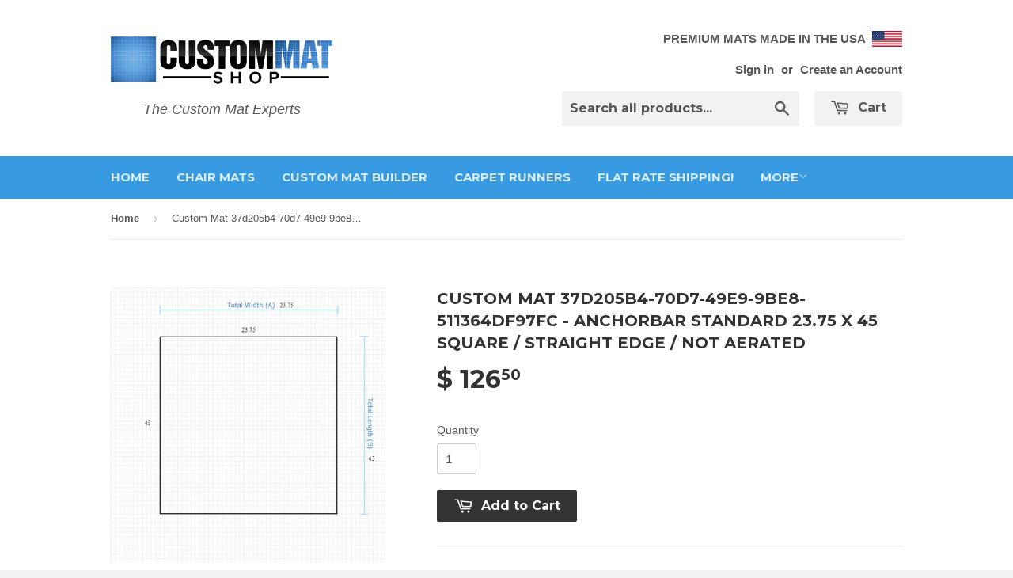

--- FILE ---
content_type: text/html; charset=utf-8
request_url: https://custommatshop.com/products/custom-chair-mat-37d205b4-70d7-49e9-9be8-511364df97fc
body_size: 16691
content:
<!doctype html>
<!--[if lt IE 7]><html class="no-js lt-ie9 lt-ie8 lt-ie7" lang="en"> <![endif]-->
<!--[if IE 7]><html class="no-js lt-ie9 lt-ie8" lang="en"> <![endif]-->
<!--[if IE 8]><html class="no-js lt-ie9" lang="en"> <![endif]-->
<!--[if IE 9 ]><html class="ie9 no-js"> <![endif]-->
<!--[if (gt IE 9)|!(IE)]><!--> <html class="no-touch no-js"> <!--<![endif]-->
<head>

<script>
// EARLY BIRD – survives Mat Builder AND full browser close (localStorage + cookie)
(function() {
  const KEY = 'earlyUTMs';
  const MAX_AGE = 90 * 24 * 60 * 60 * 1000; // 90 days

  function save() {
    const params = new URLSearchParams(location.search);
    if (params.toString()) {
      const data = { params: params.toString(), expiry: Date.now() + MAX_AGE };
      const json = JSON.stringify(data);
      localStorage.setItem(KEY, json);
      document.cookie = KEY + '=' + encodeURIComponent(json) + ';max-age=' + (MAX_AGE/1000) + ';path=/;SameSite=Lax';
    }
  }

  function restore() {
    let json = localStorage.getItem(KEY);
    if (!json) {
      const match = document.cookie.match(new RegExp(KEY + '=([^;]+)'));
      if (match) json = decodeURIComponent(match[1]);
    }
    if (json) {
      const data = JSON.parse(json);
      if (data.expiry > Date.now()) {
        const current = new URLSearchParams(location.search).toString();
        if (!current || current.split('=')[0] !== data.params.split('=')[0]) {
          history.replaceState(null, '', location.pathname + '?' + data.params + location.hash);
        }
      }
    }
  }

  save();
  restore();
})();
</script>

  <!-- Bing UET Tag ================================================== -->
  <script>(function(w,d,t,r,u){var f,n,i;w[u]=w[u]||[],f=function(){var o={ti:"15272550"};o.q=w[u],w[u]=new UET(o),w[u].push("pageLoad")},n=d.createElement(t),n.src=r,n.async=1,n.onload=n.onreadystatechange=function(){var s=this.readyState;s&&s!=="loaded"&&s!=="complete"||(f(),n.onload=n.onreadystatechange=null)},i=d.getElementsByTagName(t)[0],i.parentNode.insertBefore(n,i)})(window,document,"script","//bat.bing.com/bat.js","uetq");</script>

<!-- FINAL SELF-CLEANING NUCLEAR SCRIPT – NO BING CONTAMINATION -->
  <script>
  (function() {
    const KEY = 'firstClickCMS';
    const MAX_AGE = 90 * 24 * 60 * 60 * 1000;

    function run() {
      const url = new URL(location.href);
      const params = url.searchParams;

      if (params.has('gclid') || params.has('msclkid')) {
        const data = {
          source: params.has('gclid') ? 'google' : 'bing',
          medium: 'cpc',
          campaign: params.get('utm_campaign') || '',
          content: params.get('utm_content') || '',
          term: params.get('utm_term') || '',
          clickId: params.get('gclid') || params.get('msclkid') || '',
          expiry: Date.now() + MAX_AGE
        };
        localStorage.setItem(KEY, JSON.stringify(data));
        restore(data);
        return true;
      }

      const stored = localStorage.getItem(KEY);
      if (stored) {
        const data = JSON.parse(stored);
        if (data.expiry > Date.now()) restore(data);
      }
    }

    function restore(data) {
      const url = new URL(location.href);
      let changed = false;
      if (data.clickId) {
        url.searchParams.set(data.source === 'google' ? 'gclid' : 'msclkid', data.clickId);
        changed = true;
      }
      url.searchParams.set('utm_source', data.source);
      url.searchParams.set('utm_medium', data.medium);
      if (data.campaign) { url.searchParams.set('utm_campaign', data.campaign); changed = true; }
      if (data.content) { url.searchParams.set('utm_content', data.content); changed = true; }
      if (data.term) { url.searchParams.set('utm_term', data.term); changed = true; }
      if (changed) history.replaceState(null, '', url);
      if (window.LittledataLayer) window.LittledataLayer.firstClick = data;
    }

    run();
    let attempts = 0;
    const hammer = setInterval(() => {
      if (run() || attempts++ > 100) clearInterval(hammer);
    }, 80);
  })();
  </script>

  <!-- Basic page needs ================================================== -->
  <meta charset="utf-8">
  <meta http-equiv="X-UA-Compatible" content="IE=edge,chrome=1">

  

  <!-- Title and description ================================================== -->
  <title>
  Custom Mat 37d205b4-70d7-49e9-9be8-511364df97fc - Anchorbar Standard 2 &ndash; Custom Mat Shop
  </title>

  
  <meta name="description" content="Description: Anchorbar StandardDimensions: 23.75 x 45Beveled: NoAerated: No">
  

  <!-- Product meta ================================================== -->
  
  <meta property="og:type" content="product">
  <meta property="og:title" content="Custom Mat 37d205b4-70d7-49e9-9be8-511364df97fc - Anchorbar Standard 23.75 x 45 Square / straight edge / not aerated">
  
  <meta property="og:image" content="http://custommatshop.com/cdn/shop/products/6738255609969_grande.png?v=1654810315">
  <meta property="og:image:secure_url" content="https://custommatshop.com/cdn/shop/products/6738255609969_grande.png?v=1654810315">
  
  <meta property="og:price:amount" content="126.50">
  <meta property="og:price:currency" content="USD">


  <meta property="og:description" content="Description: Anchorbar StandardDimensions: 23.75 x 45Beveled: NoAerated: No">

  <meta property="og:url" content="https://custommatshop.com/products/custom-chair-mat-37d205b4-70d7-49e9-9be8-511364df97fc">
  <meta property="og:site_name" content="Custom Mat Shop">

  
  
  
  <meta name="twitter:site" content="@">


  <meta name="twitter:card" content="product">
  <meta name="twitter:title" content="Custom Mat 37d205b4-70d7-49e9-9be8-511364df97fc - Anchorbar Standard 23.75 x 45 Square / straight edge / not aerated">
  <meta name="twitter:description" content="Description: Anchorbar StandardDimensions: 23.75 x 45Beveled: NoAerated: No">
  <meta name="twitter:image" content="https://custommatshop.com/cdn/shop/products/6738255609969_medium.png?v=1654810315">
  <meta name="twitter:image:width" content="240">
  <meta name="twitter:image:height" content="240">
  <meta name="twitter:label1" content="Price">
  <meta name="twitter:data1" content="$ 126.50 USD">
  
  <meta name="twitter:label2" content="Brand">
  <meta name="twitter:data2" content="Custom Mat Company">
  



  <!-- Helpers ================================================== -->
  <link rel="canonical" href="https://custommatshop.com/products/custom-chair-mat-37d205b4-70d7-49e9-9be8-511364df97fc">
  <meta name="viewport" content="width=device-width,initial-scale=1">

  

  <!-- CSS ================================================== -->
  <link href="//custommatshop.com/cdn/shop/t/16/assets/timber.scss.css?v=73659772180583592351764362349" rel="stylesheet" type="text/css" media="all" />
  <link href="//custommatshop.com/cdn/shop/t/16/assets/custom.scss.css?v=117546593373857935431764362113" rel="stylesheet" type="text/css" media="all" />
  

  
    
    
    <link href="//fonts.googleapis.com/css?family=Montserrat:700" rel="stylesheet" type="text/css" media="all" />
  


  



  <!-- Header hook for plugins ================================================== -->
  <script>window.performance && window.performance.mark && window.performance.mark('shopify.content_for_header.start');</script><meta name="google-site-verification" content="WmOuFdQQ8OmOLctUf_5BFbptznE3kgFhefHAKpydEio">
<meta id="shopify-digital-wallet" name="shopify-digital-wallet" content="/7270037/digital_wallets/dialog">
<meta name="shopify-checkout-api-token" content="da0dff3434dffefaebc0faf433bc645b">
<link rel="alternate" type="application/json+oembed" href="https://custommatshop.com/products/custom-chair-mat-37d205b4-70d7-49e9-9be8-511364df97fc.oembed">
<script async="async" src="/checkouts/internal/preloads.js?locale=en-US"></script>
<link rel="preconnect" href="https://shop.app" crossorigin="anonymous">
<script async="async" src="https://shop.app/checkouts/internal/preloads.js?locale=en-US&shop_id=7270037" crossorigin="anonymous"></script>
<script id="shopify-features" type="application/json">{"accessToken":"da0dff3434dffefaebc0faf433bc645b","betas":["rich-media-storefront-analytics"],"domain":"custommatshop.com","predictiveSearch":true,"shopId":7270037,"locale":"en"}</script>
<script>var Shopify = Shopify || {};
Shopify.shop = "custom-mat.myshopify.com";
Shopify.locale = "en";
Shopify.currency = {"active":"USD","rate":"1.0"};
Shopify.country = "US";
Shopify.theme = {"name":"Live Custom Mat Shop","id":181682176295,"schema_name":null,"schema_version":null,"theme_store_id":null,"role":"main"};
Shopify.theme.handle = "null";
Shopify.theme.style = {"id":null,"handle":null};
Shopify.cdnHost = "custommatshop.com/cdn";
Shopify.routes = Shopify.routes || {};
Shopify.routes.root = "/";</script>
<script type="module">!function(o){(o.Shopify=o.Shopify||{}).modules=!0}(window);</script>
<script>!function(o){function n(){var o=[];function n(){o.push(Array.prototype.slice.apply(arguments))}return n.q=o,n}var t=o.Shopify=o.Shopify||{};t.loadFeatures=n(),t.autoloadFeatures=n()}(window);</script>
<script>
  window.ShopifyPay = window.ShopifyPay || {};
  window.ShopifyPay.apiHost = "shop.app\/pay";
  window.ShopifyPay.redirectState = null;
</script>
<script id="shop-js-analytics" type="application/json">{"pageType":"product"}</script>
<script defer="defer" async type="module" src="//custommatshop.com/cdn/shopifycloud/shop-js/modules/v2/client.init-shop-cart-sync_BdyHc3Nr.en.esm.js"></script>
<script defer="defer" async type="module" src="//custommatshop.com/cdn/shopifycloud/shop-js/modules/v2/chunk.common_Daul8nwZ.esm.js"></script>
<script type="module">
  await import("//custommatshop.com/cdn/shopifycloud/shop-js/modules/v2/client.init-shop-cart-sync_BdyHc3Nr.en.esm.js");
await import("//custommatshop.com/cdn/shopifycloud/shop-js/modules/v2/chunk.common_Daul8nwZ.esm.js");

  window.Shopify.SignInWithShop?.initShopCartSync?.({"fedCMEnabled":true,"windoidEnabled":true});

</script>
<script>
  window.Shopify = window.Shopify || {};
  if (!window.Shopify.featureAssets) window.Shopify.featureAssets = {};
  window.Shopify.featureAssets['shop-js'] = {"shop-cart-sync":["modules/v2/client.shop-cart-sync_QYOiDySF.en.esm.js","modules/v2/chunk.common_Daul8nwZ.esm.js"],"init-fed-cm":["modules/v2/client.init-fed-cm_DchLp9rc.en.esm.js","modules/v2/chunk.common_Daul8nwZ.esm.js"],"shop-button":["modules/v2/client.shop-button_OV7bAJc5.en.esm.js","modules/v2/chunk.common_Daul8nwZ.esm.js"],"init-windoid":["modules/v2/client.init-windoid_DwxFKQ8e.en.esm.js","modules/v2/chunk.common_Daul8nwZ.esm.js"],"shop-cash-offers":["modules/v2/client.shop-cash-offers_DWtL6Bq3.en.esm.js","modules/v2/chunk.common_Daul8nwZ.esm.js","modules/v2/chunk.modal_CQq8HTM6.esm.js"],"shop-toast-manager":["modules/v2/client.shop-toast-manager_CX9r1SjA.en.esm.js","modules/v2/chunk.common_Daul8nwZ.esm.js"],"init-shop-email-lookup-coordinator":["modules/v2/client.init-shop-email-lookup-coordinator_UhKnw74l.en.esm.js","modules/v2/chunk.common_Daul8nwZ.esm.js"],"pay-button":["modules/v2/client.pay-button_DzxNnLDY.en.esm.js","modules/v2/chunk.common_Daul8nwZ.esm.js"],"avatar":["modules/v2/client.avatar_BTnouDA3.en.esm.js"],"init-shop-cart-sync":["modules/v2/client.init-shop-cart-sync_BdyHc3Nr.en.esm.js","modules/v2/chunk.common_Daul8nwZ.esm.js"],"shop-login-button":["modules/v2/client.shop-login-button_D8B466_1.en.esm.js","modules/v2/chunk.common_Daul8nwZ.esm.js","modules/v2/chunk.modal_CQq8HTM6.esm.js"],"init-customer-accounts-sign-up":["modules/v2/client.init-customer-accounts-sign-up_C8fpPm4i.en.esm.js","modules/v2/client.shop-login-button_D8B466_1.en.esm.js","modules/v2/chunk.common_Daul8nwZ.esm.js","modules/v2/chunk.modal_CQq8HTM6.esm.js"],"init-shop-for-new-customer-accounts":["modules/v2/client.init-shop-for-new-customer-accounts_CVTO0Ztu.en.esm.js","modules/v2/client.shop-login-button_D8B466_1.en.esm.js","modules/v2/chunk.common_Daul8nwZ.esm.js","modules/v2/chunk.modal_CQq8HTM6.esm.js"],"init-customer-accounts":["modules/v2/client.init-customer-accounts_dRgKMfrE.en.esm.js","modules/v2/client.shop-login-button_D8B466_1.en.esm.js","modules/v2/chunk.common_Daul8nwZ.esm.js","modules/v2/chunk.modal_CQq8HTM6.esm.js"],"shop-follow-button":["modules/v2/client.shop-follow-button_CkZpjEct.en.esm.js","modules/v2/chunk.common_Daul8nwZ.esm.js","modules/v2/chunk.modal_CQq8HTM6.esm.js"],"lead-capture":["modules/v2/client.lead-capture_BntHBhfp.en.esm.js","modules/v2/chunk.common_Daul8nwZ.esm.js","modules/v2/chunk.modal_CQq8HTM6.esm.js"],"checkout-modal":["modules/v2/client.checkout-modal_CfxcYbTm.en.esm.js","modules/v2/chunk.common_Daul8nwZ.esm.js","modules/v2/chunk.modal_CQq8HTM6.esm.js"],"shop-login":["modules/v2/client.shop-login_Da4GZ2H6.en.esm.js","modules/v2/chunk.common_Daul8nwZ.esm.js","modules/v2/chunk.modal_CQq8HTM6.esm.js"],"payment-terms":["modules/v2/client.payment-terms_MV4M3zvL.en.esm.js","modules/v2/chunk.common_Daul8nwZ.esm.js","modules/v2/chunk.modal_CQq8HTM6.esm.js"]};
</script>
<script>(function() {
  var isLoaded = false;
  function asyncLoad() {
    if (isLoaded) return;
    isLoaded = true;
    var urls = ["https:\/\/shopifycdn.aaawebstore.com\/formbuilder\/appfiles\/aaa_form_builder_script_minify_v1.js?shop=custom-mat.myshopify.com","https:\/\/d26ky332zktp97.cloudfront.net\/shops\/obsCe8W6KgWp92kWQ\/colibrius-m.js?shop=custom-mat.myshopify.com"];
    for (var i = 0; i < urls.length; i++) {
      var s = document.createElement('script');
      s.type = 'text/javascript';
      s.async = true;
      s.src = urls[i];
      var x = document.getElementsByTagName('script')[0];
      x.parentNode.insertBefore(s, x);
    }
  };
  if(window.attachEvent) {
    window.attachEvent('onload', asyncLoad);
  } else {
    window.addEventListener('load', asyncLoad, false);
  }
})();</script>
<script id="__st">var __st={"a":7270037,"offset":-21600,"reqid":"4d3394bc-90e0-4f39-b40d-fabb15c57256-1768995427","pageurl":"custommatshop.com\/products\/custom-chair-mat-37d205b4-70d7-49e9-9be8-511364df97fc","u":"d66e2690c373","p":"product","rtyp":"product","rid":6738255609969};</script>
<script>window.ShopifyPaypalV4VisibilityTracking = true;</script>
<script id="captcha-bootstrap">!function(){'use strict';const t='contact',e='account',n='new_comment',o=[[t,t],['blogs',n],['comments',n],[t,'customer']],c=[[e,'customer_login'],[e,'guest_login'],[e,'recover_customer_password'],[e,'create_customer']],r=t=>t.map((([t,e])=>`form[action*='/${t}']:not([data-nocaptcha='true']) input[name='form_type'][value='${e}']`)).join(','),a=t=>()=>t?[...document.querySelectorAll(t)].map((t=>t.form)):[];function s(){const t=[...o],e=r(t);return a(e)}const i='password',u='form_key',d=['recaptcha-v3-token','g-recaptcha-response','h-captcha-response',i],f=()=>{try{return window.sessionStorage}catch{return}},m='__shopify_v',_=t=>t.elements[u];function p(t,e,n=!1){try{const o=window.sessionStorage,c=JSON.parse(o.getItem(e)),{data:r}=function(t){const{data:e,action:n}=t;return t[m]||n?{data:e,action:n}:{data:t,action:n}}(c);for(const[e,n]of Object.entries(r))t.elements[e]&&(t.elements[e].value=n);n&&o.removeItem(e)}catch(o){console.error('form repopulation failed',{error:o})}}const l='form_type',E='cptcha';function T(t){t.dataset[E]=!0}const w=window,h=w.document,L='Shopify',v='ce_forms',y='captcha';let A=!1;((t,e)=>{const n=(g='f06e6c50-85a8-45c8-87d0-21a2b65856fe',I='https://cdn.shopify.com/shopifycloud/storefront-forms-hcaptcha/ce_storefront_forms_captcha_hcaptcha.v1.5.2.iife.js',D={infoText:'Protected by hCaptcha',privacyText:'Privacy',termsText:'Terms'},(t,e,n)=>{const o=w[L][v],c=o.bindForm;if(c)return c(t,g,e,D).then(n);var r;o.q.push([[t,g,e,D],n]),r=I,A||(h.body.append(Object.assign(h.createElement('script'),{id:'captcha-provider',async:!0,src:r})),A=!0)});var g,I,D;w[L]=w[L]||{},w[L][v]=w[L][v]||{},w[L][v].q=[],w[L][y]=w[L][y]||{},w[L][y].protect=function(t,e){n(t,void 0,e),T(t)},Object.freeze(w[L][y]),function(t,e,n,w,h,L){const[v,y,A,g]=function(t,e,n){const i=e?o:[],u=t?c:[],d=[...i,...u],f=r(d),m=r(i),_=r(d.filter((([t,e])=>n.includes(e))));return[a(f),a(m),a(_),s()]}(w,h,L),I=t=>{const e=t.target;return e instanceof HTMLFormElement?e:e&&e.form},D=t=>v().includes(t);t.addEventListener('submit',(t=>{const e=I(t);if(!e)return;const n=D(e)&&!e.dataset.hcaptchaBound&&!e.dataset.recaptchaBound,o=_(e),c=g().includes(e)&&(!o||!o.value);(n||c)&&t.preventDefault(),c&&!n&&(function(t){try{if(!f())return;!function(t){const e=f();if(!e)return;const n=_(t);if(!n)return;const o=n.value;o&&e.removeItem(o)}(t);const e=Array.from(Array(32),(()=>Math.random().toString(36)[2])).join('');!function(t,e){_(t)||t.append(Object.assign(document.createElement('input'),{type:'hidden',name:u})),t.elements[u].value=e}(t,e),function(t,e){const n=f();if(!n)return;const o=[...t.querySelectorAll(`input[type='${i}']`)].map((({name:t})=>t)),c=[...d,...o],r={};for(const[a,s]of new FormData(t).entries())c.includes(a)||(r[a]=s);n.setItem(e,JSON.stringify({[m]:1,action:t.action,data:r}))}(t,e)}catch(e){console.error('failed to persist form',e)}}(e),e.submit())}));const S=(t,e)=>{t&&!t.dataset[E]&&(n(t,e.some((e=>e===t))),T(t))};for(const o of['focusin','change'])t.addEventListener(o,(t=>{const e=I(t);D(e)&&S(e,y())}));const B=e.get('form_key'),M=e.get(l),P=B&&M;t.addEventListener('DOMContentLoaded',(()=>{const t=y();if(P)for(const e of t)e.elements[l].value===M&&p(e,B);[...new Set([...A(),...v().filter((t=>'true'===t.dataset.shopifyCaptcha))])].forEach((e=>S(e,t)))}))}(h,new URLSearchParams(w.location.search),n,t,e,['guest_login'])})(!0,!0)}();</script>
<script integrity="sha256-4kQ18oKyAcykRKYeNunJcIwy7WH5gtpwJnB7kiuLZ1E=" data-source-attribution="shopify.loadfeatures" defer="defer" src="//custommatshop.com/cdn/shopifycloud/storefront/assets/storefront/load_feature-a0a9edcb.js" crossorigin="anonymous"></script>
<script crossorigin="anonymous" defer="defer" src="//custommatshop.com/cdn/shopifycloud/storefront/assets/shopify_pay/storefront-65b4c6d7.js?v=20250812"></script>
<script data-source-attribution="shopify.dynamic_checkout.dynamic.init">var Shopify=Shopify||{};Shopify.PaymentButton=Shopify.PaymentButton||{isStorefrontPortableWallets:!0,init:function(){window.Shopify.PaymentButton.init=function(){};var t=document.createElement("script");t.src="https://custommatshop.com/cdn/shopifycloud/portable-wallets/latest/portable-wallets.en.js",t.type="module",document.head.appendChild(t)}};
</script>
<script data-source-attribution="shopify.dynamic_checkout.buyer_consent">
  function portableWalletsHideBuyerConsent(e){var t=document.getElementById("shopify-buyer-consent"),n=document.getElementById("shopify-subscription-policy-button");t&&n&&(t.classList.add("hidden"),t.setAttribute("aria-hidden","true"),n.removeEventListener("click",e))}function portableWalletsShowBuyerConsent(e){var t=document.getElementById("shopify-buyer-consent"),n=document.getElementById("shopify-subscription-policy-button");t&&n&&(t.classList.remove("hidden"),t.removeAttribute("aria-hidden"),n.addEventListener("click",e))}window.Shopify?.PaymentButton&&(window.Shopify.PaymentButton.hideBuyerConsent=portableWalletsHideBuyerConsent,window.Shopify.PaymentButton.showBuyerConsent=portableWalletsShowBuyerConsent);
</script>
<script data-source-attribution="shopify.dynamic_checkout.cart.bootstrap">document.addEventListener("DOMContentLoaded",(function(){function t(){return document.querySelector("shopify-accelerated-checkout-cart, shopify-accelerated-checkout")}if(t())Shopify.PaymentButton.init();else{new MutationObserver((function(e,n){t()&&(Shopify.PaymentButton.init(),n.disconnect())})).observe(document.body,{childList:!0,subtree:!0})}}));
</script>
<link id="shopify-accelerated-checkout-styles" rel="stylesheet" media="screen" href="https://custommatshop.com/cdn/shopifycloud/portable-wallets/latest/accelerated-checkout-backwards-compat.css" crossorigin="anonymous">
<style id="shopify-accelerated-checkout-cart">
        #shopify-buyer-consent {
  margin-top: 1em;
  display: inline-block;
  width: 100%;
}

#shopify-buyer-consent.hidden {
  display: none;
}

#shopify-subscription-policy-button {
  background: none;
  border: none;
  padding: 0;
  text-decoration: underline;
  font-size: inherit;
  cursor: pointer;
}

#shopify-subscription-policy-button::before {
  box-shadow: none;
}

      </style>

<script>window.performance && window.performance.mark && window.performance.mark('shopify.content_for_header.end');</script>

  

<!--[if lt IE 9]>
<script src="//html5shiv.googlecode.com/svn/trunk/html5.js" type="text/javascript"></script>
<script src="//custommatshop.com/cdn/shop/t/16/assets/respond.min.js?v=52248677837542619231764362113" type="text/javascript"></script>
<link href="//custommatshop.com/cdn/shop/t/16/assets/respond-proxy.html" id="respond-proxy" rel="respond-proxy" />
<link href="//custommatshop.com/search?q=84e65dbe3ace9a38eaa1873f806811d0" id="respond-redirect" rel="respond-redirect" />
<script src="//custommatshop.com/search?q=84e65dbe3ace9a38eaa1873f806811d0" type="text/javascript"></script>
<![endif]-->


  

  <script src="//ajax.googleapis.com/ajax/libs/jquery/1.11.0/jquery.min.js" type="text/javascript"></script>
  <script src="//custommatshop.com/cdn/shop/t/16/assets/modernizr.min.js?v=26620055551102246001764362113" type="text/javascript"></script>

  <!-- Multiple options functionality js helper -->
  <!--   <script src="//custommatshop.com/cdn/shopifycloud/storefront/assets/themes_support/option_selection-b017cd28.js" type="text/javascript"></script> -->
  
  <!-- Begin Inspectlet -->
  <script type="text/javascript" id="inspectletjs">
  window.__insp = window.__insp || [];
  __insp.push(['wid', 1992177328]);
  (function() {
  function __ldinsp(){var insp = document.createElement('script'); insp.type = 'text/javascript'; insp.async = true; insp.id = "inspsync"; insp.src = ('https:' == document.location.protocol ? 'https' : 'http') + '://cdn.inspectlet.com/inspectlet.js'; var x = document.getElementsByTagName('script')[0]; x.parentNode.insertBefore(insp, x); };
  document.readyState != "complete" ? (window.attachEvent ? window.attachEvent('onload', __ldinsp) : window.addEventListener('load', __ldinsp, false)) : __ldinsp();

  })();
  </script>
  <!-- End Inspectlet -->

  <!-- Google Tag Manager - added by asylthe @ JumpFly on 20250408 -->
  <script>(function(w,d,s,l,i){w[l]=w[l]||[];w[l].push({'gtm.start':
  new Date().getTime(),event:'gtm.js'});var f=d.getElementsByTagName(s)[0],
  j=d.createElement(s),dl=l!='dataLayer'?'&l='+l:'';j.async=true;j.src='https://www.googletagmanager.com/gtm.js?id='+i+dl;f.parentNode.insertBefore(j,f);
  })(window,document,'script','dataLayer','GTM-5VD3QG7T');</script>
  <!-- End Google Tag Manager -->
  
<script src="//staticxx.s3.amazonaws.com/aio_stats_lib_v1.min.js?v=1.0"></script>


<!-- Global site tag (gtag.js) - Google Analytics -->
<script async src="https://www.googletagmanager.com/gtag/js?id=G-L086Y390M7"></script>
  
<script>
  window.dataLayer = window.dataLayer || [];
  function gtag(){dataLayer.push(arguments);}
  gtag('js', new Date());

  // gtag('config', 'G-DZBCH3XX6Q');
  gtag('config', 'G-L086Y390M7', {'debug_mode': true});
</script>


<!-- Start of LittledataLayer -->
<meta name="referrer" content="no-referrer-when-downgrade"/>


<script name="littledata-tracking-tag" data-ot-ignore>
(function(){
	/* Data layer for Segment by Littledata app */
	/* Version v11.0.1 */

	LittledataLayer = {
    "version":"v11.0.1",
    "transactionWatcherURL":"https://transactions.littledata.io",
    "referralExclusion":"/(paypal|visa|MasterCard|clicksafe|arcot\\.com|geschuetzteinkaufen|checkout\\.shopify\\.com|checkout\\.rechargeapps\\.com|portal\\.afterpay\\.com|payfort)/",
    "googleSignals":true,
    "anonymizeIp":true,
    "productClicks":true,
    "persistentUserId":true,
    "hideBranding":false,
    "ecommerce":{"currencyCode":"USD",
    "impressions":[]},
    "pageType":"product",
    "productListLinksHaveImages":false,
    "productListsOnAnyPage":false,
    "respectUserTrackingConsent":true,
    "uniqueIdentifierForOrders":"orderName",
    "cookieUpdate":true
}

	
	})();
</script>






<!-- End of LittledataLayer -->
<!-- BEGIN app block: shopify://apps/littledata-the-data-layer/blocks/LittledataLayer/45a35ed8-a2b2-46c3-84fa-6f58497c5345 -->
    <script type="application/javascript">
      try {
        window.LittledataLayer = {
          ...({"betaTester":false,"productListLinksHaveImages":false,"productListLinksHavePrices":false,"debug":false,"hideBranding":true,"sendNoteAttributes":true,"ecommerce":{"impressions":[]},"version":"v11.0.1","transactionWatcherURL":"https://transactions.littledata.io","referralExclusion":"/(paypal|visa|MasterCard|clicksafe|arcot\\.com|geschuetzteinkaufen|checkout\\.shopify\\.com|checkout\\.rechargeapps\\.com|portal\\.afterpay\\.com|payfort)/","hasCustomPixel":false,"googleAnalytics4":{"disabledRecurring":false,"disabledEvents":[],"doNotTrackReplaceState":false,"productIdentifier":"PRODUCT_ID","uniqueIdentifierForOrders":"orderName","ordersFilteredBySourceName":[],"cookieUpdate":false,"googleSignals":false,"extraLinkerDomains":[],"usePageTypeForListName":false,"attributionBoost":true,"recurringAttributionBoost":true,"measurementId":"G-ZFX7JPJR5B","customAttributionMapping":[]},"googleAds":{"disabledRecurring":false,"disabledEvents":[],"doNotTrackReplaceState":false,"productIdentifier":"PRODUCT_ID","uniqueIdentifierForOrders":"orderName","ordersFilteredBySourceName":[],"conversionTag":"AW-950818893"},"microsoft":{"uetTag":"15272550"}}),
          country: "US",
          language: "en",
          market: {
            id: 368803953,
            handle: "us"
          }
        }
        
      } catch {}

      
      
      
    </script>
    
        <script async type="text/javascript" src="https://cdn.shopify.com/extensions/019bb2bb-5881-79a1-b634-4a2ea7e40320/littledata-shopify-tracker-116/assets/colibrius-g.js"></script>
    
    
        <script async type="text/javascript" src="https://cdn.shopify.com/extensions/019bb2bb-5881-79a1-b634-4a2ea7e40320/littledata-shopify-tracker-116/assets/colibrius-aw.js"></script>
    
    
    
    
    
    
    
        <script async type="text/javascript" src="https://cdn.shopify.com/extensions/019bb2bb-5881-79a1-b634-4a2ea7e40320/littledata-shopify-tracker-116/assets/colibrius-ms.js"></script>
    


<!-- END app block --><script src="https://cdn.shopify.com/extensions/019bc2d0-0f91-74d4-a43b-076b6407206d/quick-announcement-bar-prod-97/assets/quickannouncementbar.js" type="text/javascript" defer="defer"></script>
<link href="https://monorail-edge.shopifysvc.com" rel="dns-prefetch">
<script>(function(){if ("sendBeacon" in navigator && "performance" in window) {try {var session_token_from_headers = performance.getEntriesByType('navigation')[0].serverTiming.find(x => x.name == '_s').description;} catch {var session_token_from_headers = undefined;}var session_cookie_matches = document.cookie.match(/_shopify_s=([^;]*)/);var session_token_from_cookie = session_cookie_matches && session_cookie_matches.length === 2 ? session_cookie_matches[1] : "";var session_token = session_token_from_headers || session_token_from_cookie || "";function handle_abandonment_event(e) {var entries = performance.getEntries().filter(function(entry) {return /monorail-edge.shopifysvc.com/.test(entry.name);});if (!window.abandonment_tracked && entries.length === 0) {window.abandonment_tracked = true;var currentMs = Date.now();var navigation_start = performance.timing.navigationStart;var payload = {shop_id: 7270037,url: window.location.href,navigation_start,duration: currentMs - navigation_start,session_token,page_type: "product"};window.navigator.sendBeacon("https://monorail-edge.shopifysvc.com/v1/produce", JSON.stringify({schema_id: "online_store_buyer_site_abandonment/1.1",payload: payload,metadata: {event_created_at_ms: currentMs,event_sent_at_ms: currentMs}}));}}window.addEventListener('pagehide', handle_abandonment_event);}}());</script>
<script id="web-pixels-manager-setup">(function e(e,d,r,n,o){if(void 0===o&&(o={}),!Boolean(null===(a=null===(i=window.Shopify)||void 0===i?void 0:i.analytics)||void 0===a?void 0:a.replayQueue)){var i,a;window.Shopify=window.Shopify||{};var t=window.Shopify;t.analytics=t.analytics||{};var s=t.analytics;s.replayQueue=[],s.publish=function(e,d,r){return s.replayQueue.push([e,d,r]),!0};try{self.performance.mark("wpm:start")}catch(e){}var l=function(){var e={modern:/Edge?\/(1{2}[4-9]|1[2-9]\d|[2-9]\d{2}|\d{4,})\.\d+(\.\d+|)|Firefox\/(1{2}[4-9]|1[2-9]\d|[2-9]\d{2}|\d{4,})\.\d+(\.\d+|)|Chrom(ium|e)\/(9{2}|\d{3,})\.\d+(\.\d+|)|(Maci|X1{2}).+ Version\/(15\.\d+|(1[6-9]|[2-9]\d|\d{3,})\.\d+)([,.]\d+|)( \(\w+\)|)( Mobile\/\w+|) Safari\/|Chrome.+OPR\/(9{2}|\d{3,})\.\d+\.\d+|(CPU[ +]OS|iPhone[ +]OS|CPU[ +]iPhone|CPU IPhone OS|CPU iPad OS)[ +]+(15[._]\d+|(1[6-9]|[2-9]\d|\d{3,})[._]\d+)([._]\d+|)|Android:?[ /-](13[3-9]|1[4-9]\d|[2-9]\d{2}|\d{4,})(\.\d+|)(\.\d+|)|Android.+Firefox\/(13[5-9]|1[4-9]\d|[2-9]\d{2}|\d{4,})\.\d+(\.\d+|)|Android.+Chrom(ium|e)\/(13[3-9]|1[4-9]\d|[2-9]\d{2}|\d{4,})\.\d+(\.\d+|)|SamsungBrowser\/([2-9]\d|\d{3,})\.\d+/,legacy:/Edge?\/(1[6-9]|[2-9]\d|\d{3,})\.\d+(\.\d+|)|Firefox\/(5[4-9]|[6-9]\d|\d{3,})\.\d+(\.\d+|)|Chrom(ium|e)\/(5[1-9]|[6-9]\d|\d{3,})\.\d+(\.\d+|)([\d.]+$|.*Safari\/(?![\d.]+ Edge\/[\d.]+$))|(Maci|X1{2}).+ Version\/(10\.\d+|(1[1-9]|[2-9]\d|\d{3,})\.\d+)([,.]\d+|)( \(\w+\)|)( Mobile\/\w+|) Safari\/|Chrome.+OPR\/(3[89]|[4-9]\d|\d{3,})\.\d+\.\d+|(CPU[ +]OS|iPhone[ +]OS|CPU[ +]iPhone|CPU IPhone OS|CPU iPad OS)[ +]+(10[._]\d+|(1[1-9]|[2-9]\d|\d{3,})[._]\d+)([._]\d+|)|Android:?[ /-](13[3-9]|1[4-9]\d|[2-9]\d{2}|\d{4,})(\.\d+|)(\.\d+|)|Mobile Safari.+OPR\/([89]\d|\d{3,})\.\d+\.\d+|Android.+Firefox\/(13[5-9]|1[4-9]\d|[2-9]\d{2}|\d{4,})\.\d+(\.\d+|)|Android.+Chrom(ium|e)\/(13[3-9]|1[4-9]\d|[2-9]\d{2}|\d{4,})\.\d+(\.\d+|)|Android.+(UC? ?Browser|UCWEB|U3)[ /]?(15\.([5-9]|\d{2,})|(1[6-9]|[2-9]\d|\d{3,})\.\d+)\.\d+|SamsungBrowser\/(5\.\d+|([6-9]|\d{2,})\.\d+)|Android.+MQ{2}Browser\/(14(\.(9|\d{2,})|)|(1[5-9]|[2-9]\d|\d{3,})(\.\d+|))(\.\d+|)|K[Aa][Ii]OS\/(3\.\d+|([4-9]|\d{2,})\.\d+)(\.\d+|)/},d=e.modern,r=e.legacy,n=navigator.userAgent;return n.match(d)?"modern":n.match(r)?"legacy":"unknown"}(),u="modern"===l?"modern":"legacy",c=(null!=n?n:{modern:"",legacy:""})[u],f=function(e){return[e.baseUrl,"/wpm","/b",e.hashVersion,"modern"===e.buildTarget?"m":"l",".js"].join("")}({baseUrl:d,hashVersion:r,buildTarget:u}),m=function(e){var d=e.version,r=e.bundleTarget,n=e.surface,o=e.pageUrl,i=e.monorailEndpoint;return{emit:function(e){var a=e.status,t=e.errorMsg,s=(new Date).getTime(),l=JSON.stringify({metadata:{event_sent_at_ms:s},events:[{schema_id:"web_pixels_manager_load/3.1",payload:{version:d,bundle_target:r,page_url:o,status:a,surface:n,error_msg:t},metadata:{event_created_at_ms:s}}]});if(!i)return console&&console.warn&&console.warn("[Web Pixels Manager] No Monorail endpoint provided, skipping logging."),!1;try{return self.navigator.sendBeacon.bind(self.navigator)(i,l)}catch(e){}var u=new XMLHttpRequest;try{return u.open("POST",i,!0),u.setRequestHeader("Content-Type","text/plain"),u.send(l),!0}catch(e){return console&&console.warn&&console.warn("[Web Pixels Manager] Got an unhandled error while logging to Monorail."),!1}}}}({version:r,bundleTarget:l,surface:e.surface,pageUrl:self.location.href,monorailEndpoint:e.monorailEndpoint});try{o.browserTarget=l,function(e){var d=e.src,r=e.async,n=void 0===r||r,o=e.onload,i=e.onerror,a=e.sri,t=e.scriptDataAttributes,s=void 0===t?{}:t,l=document.createElement("script"),u=document.querySelector("head"),c=document.querySelector("body");if(l.async=n,l.src=d,a&&(l.integrity=a,l.crossOrigin="anonymous"),s)for(var f in s)if(Object.prototype.hasOwnProperty.call(s,f))try{l.dataset[f]=s[f]}catch(e){}if(o&&l.addEventListener("load",o),i&&l.addEventListener("error",i),u)u.appendChild(l);else{if(!c)throw new Error("Did not find a head or body element to append the script");c.appendChild(l)}}({src:f,async:!0,onload:function(){if(!function(){var e,d;return Boolean(null===(d=null===(e=window.Shopify)||void 0===e?void 0:e.analytics)||void 0===d?void 0:d.initialized)}()){var d=window.webPixelsManager.init(e)||void 0;if(d){var r=window.Shopify.analytics;r.replayQueue.forEach((function(e){var r=e[0],n=e[1],o=e[2];d.publishCustomEvent(r,n,o)})),r.replayQueue=[],r.publish=d.publishCustomEvent,r.visitor=d.visitor,r.initialized=!0}}},onerror:function(){return m.emit({status:"failed",errorMsg:"".concat(f," has failed to load")})},sri:function(e){var d=/^sha384-[A-Za-z0-9+/=]+$/;return"string"==typeof e&&d.test(e)}(c)?c:"",scriptDataAttributes:o}),m.emit({status:"loading"})}catch(e){m.emit({status:"failed",errorMsg:(null==e?void 0:e.message)||"Unknown error"})}}})({shopId: 7270037,storefrontBaseUrl: "https://custommatshop.com",extensionsBaseUrl: "https://extensions.shopifycdn.com/cdn/shopifycloud/web-pixels-manager",monorailEndpoint: "https://monorail-edge.shopifysvc.com/unstable/produce_batch",surface: "storefront-renderer",enabledBetaFlags: ["2dca8a86"],webPixelsConfigList: [{"id":"2071331111","configuration":"{\"shopId\":\"obsCe8W6KgWp92kWQ\",\"env\":\"production\"}","eventPayloadVersion":"v1","runtimeContext":"STRICT","scriptVersion":"3b8433d694d974fcc2dc637689486813","type":"APP","apiClientId":1464241,"privacyPurposes":["ANALYTICS"],"dataSharingAdjustments":{"protectedCustomerApprovalScopes":["read_customer_address","read_customer_email","read_customer_name","read_customer_personal_data","read_customer_phone"]}},{"id":"806420775","configuration":"{\"config\":\"{\\\"google_tag_ids\\\":[\\\"GT-PH3V2GHP\\\"],\\\"target_country\\\":\\\"US\\\",\\\"gtag_events\\\":[{\\\"type\\\":\\\"view_item\\\",\\\"action_label\\\":\\\"MC-813KNX2Y2K\\\"},{\\\"type\\\":\\\"purchase\\\",\\\"action_label\\\":\\\"MC-813KNX2Y2K\\\"},{\\\"type\\\":\\\"page_view\\\",\\\"action_label\\\":\\\"MC-813KNX2Y2K\\\"}],\\\"enable_monitoring_mode\\\":false}\"}","eventPayloadVersion":"v1","runtimeContext":"OPEN","scriptVersion":"b2a88bafab3e21179ed38636efcd8a93","type":"APP","apiClientId":1780363,"privacyPurposes":[],"dataSharingAdjustments":{"protectedCustomerApprovalScopes":["read_customer_address","read_customer_email","read_customer_name","read_customer_personal_data","read_customer_phone"]}},{"id":"161841447","eventPayloadVersion":"1","runtimeContext":"LAX","scriptVersion":"2","type":"CUSTOM","privacyPurposes":[],"name":"JumpFly - GTM-T7R28BKN"},{"id":"shopify-app-pixel","configuration":"{}","eventPayloadVersion":"v1","runtimeContext":"STRICT","scriptVersion":"0450","apiClientId":"shopify-pixel","type":"APP","privacyPurposes":["ANALYTICS","MARKETING"]},{"id":"shopify-custom-pixel","eventPayloadVersion":"v1","runtimeContext":"LAX","scriptVersion":"0450","apiClientId":"shopify-pixel","type":"CUSTOM","privacyPurposes":["ANALYTICS","MARKETING"]}],isMerchantRequest: false,initData: {"shop":{"name":"Custom Mat Shop","paymentSettings":{"currencyCode":"USD"},"myshopifyDomain":"custom-mat.myshopify.com","countryCode":"US","storefrontUrl":"https:\/\/custommatshop.com"},"customer":null,"cart":null,"checkout":null,"productVariants":[{"price":{"amount":126.5,"currencyCode":"USD"},"product":{"title":"Custom Mat 37d205b4-70d7-49e9-9be8-511364df97fc - Anchorbar Standard 23.75 x 45 Square \/ straight edge \/ not aerated","vendor":"Custom Mat Company","id":"6738255609969","untranslatedTitle":"Custom Mat 37d205b4-70d7-49e9-9be8-511364df97fc - Anchorbar Standard 23.75 x 45 Square \/ straight edge \/ not aerated","url":"\/products\/custom-chair-mat-37d205b4-70d7-49e9-9be8-511364df97fc","type":"Custom Chair Mats"},"id":"39806875730033","image":{"src":"\/\/custommatshop.com\/cdn\/shop\/products\/6738255609969.png?v=1654810315"},"sku":"","title":"Default Title","untranslatedTitle":"Default Title"}],"purchasingCompany":null},},"https://custommatshop.com/cdn","fcfee988w5aeb613cpc8e4bc33m6693e112",{"modern":"","legacy":""},{"shopId":"7270037","storefrontBaseUrl":"https:\/\/custommatshop.com","extensionBaseUrl":"https:\/\/extensions.shopifycdn.com\/cdn\/shopifycloud\/web-pixels-manager","surface":"storefront-renderer","enabledBetaFlags":"[\"2dca8a86\"]","isMerchantRequest":"false","hashVersion":"fcfee988w5aeb613cpc8e4bc33m6693e112","publish":"custom","events":"[[\"page_viewed\",{}],[\"product_viewed\",{\"productVariant\":{\"price\":{\"amount\":126.5,\"currencyCode\":\"USD\"},\"product\":{\"title\":\"Custom Mat 37d205b4-70d7-49e9-9be8-511364df97fc - Anchorbar Standard 23.75 x 45 Square \/ straight edge \/ not aerated\",\"vendor\":\"Custom Mat Company\",\"id\":\"6738255609969\",\"untranslatedTitle\":\"Custom Mat 37d205b4-70d7-49e9-9be8-511364df97fc - Anchorbar Standard 23.75 x 45 Square \/ straight edge \/ not aerated\",\"url\":\"\/products\/custom-chair-mat-37d205b4-70d7-49e9-9be8-511364df97fc\",\"type\":\"Custom Chair Mats\"},\"id\":\"39806875730033\",\"image\":{\"src\":\"\/\/custommatshop.com\/cdn\/shop\/products\/6738255609969.png?v=1654810315\"},\"sku\":\"\",\"title\":\"Default Title\",\"untranslatedTitle\":\"Default Title\"}}]]"});</script><script>
  window.ShopifyAnalytics = window.ShopifyAnalytics || {};
  window.ShopifyAnalytics.meta = window.ShopifyAnalytics.meta || {};
  window.ShopifyAnalytics.meta.currency = 'USD';
  var meta = {"product":{"id":6738255609969,"gid":"gid:\/\/shopify\/Product\/6738255609969","vendor":"Custom Mat Company","type":"Custom Chair Mats","handle":"custom-chair-mat-37d205b4-70d7-49e9-9be8-511364df97fc","variants":[{"id":39806875730033,"price":12650,"name":"Custom Mat 37d205b4-70d7-49e9-9be8-511364df97fc - Anchorbar Standard 23.75 x 45 Square \/ straight edge \/ not aerated","public_title":null,"sku":""}],"remote":false},"page":{"pageType":"product","resourceType":"product","resourceId":6738255609969,"requestId":"4d3394bc-90e0-4f39-b40d-fabb15c57256-1768995427"}};
  for (var attr in meta) {
    window.ShopifyAnalytics.meta[attr] = meta[attr];
  }
</script>
<script class="analytics">
  (function () {
    var customDocumentWrite = function(content) {
      var jquery = null;

      if (window.jQuery) {
        jquery = window.jQuery;
      } else if (window.Checkout && window.Checkout.$) {
        jquery = window.Checkout.$;
      }

      if (jquery) {
        jquery('body').append(content);
      }
    };

    var hasLoggedConversion = function(token) {
      if (token) {
        return document.cookie.indexOf('loggedConversion=' + token) !== -1;
      }
      return false;
    }

    var setCookieIfConversion = function(token) {
      if (token) {
        var twoMonthsFromNow = new Date(Date.now());
        twoMonthsFromNow.setMonth(twoMonthsFromNow.getMonth() + 2);

        document.cookie = 'loggedConversion=' + token + '; expires=' + twoMonthsFromNow;
      }
    }

    var trekkie = window.ShopifyAnalytics.lib = window.trekkie = window.trekkie || [];
    if (trekkie.integrations) {
      return;
    }
    trekkie.methods = [
      'identify',
      'page',
      'ready',
      'track',
      'trackForm',
      'trackLink'
    ];
    trekkie.factory = function(method) {
      return function() {
        var args = Array.prototype.slice.call(arguments);
        args.unshift(method);
        trekkie.push(args);
        return trekkie;
      };
    };
    for (var i = 0; i < trekkie.methods.length; i++) {
      var key = trekkie.methods[i];
      trekkie[key] = trekkie.factory(key);
    }
    trekkie.load = function(config) {
      trekkie.config = config || {};
      trekkie.config.initialDocumentCookie = document.cookie;
      var first = document.getElementsByTagName('script')[0];
      var script = document.createElement('script');
      script.type = 'text/javascript';
      script.onerror = function(e) {
        var scriptFallback = document.createElement('script');
        scriptFallback.type = 'text/javascript';
        scriptFallback.onerror = function(error) {
                var Monorail = {
      produce: function produce(monorailDomain, schemaId, payload) {
        var currentMs = new Date().getTime();
        var event = {
          schema_id: schemaId,
          payload: payload,
          metadata: {
            event_created_at_ms: currentMs,
            event_sent_at_ms: currentMs
          }
        };
        return Monorail.sendRequest("https://" + monorailDomain + "/v1/produce", JSON.stringify(event));
      },
      sendRequest: function sendRequest(endpointUrl, payload) {
        // Try the sendBeacon API
        if (window && window.navigator && typeof window.navigator.sendBeacon === 'function' && typeof window.Blob === 'function' && !Monorail.isIos12()) {
          var blobData = new window.Blob([payload], {
            type: 'text/plain'
          });

          if (window.navigator.sendBeacon(endpointUrl, blobData)) {
            return true;
          } // sendBeacon was not successful

        } // XHR beacon

        var xhr = new XMLHttpRequest();

        try {
          xhr.open('POST', endpointUrl);
          xhr.setRequestHeader('Content-Type', 'text/plain');
          xhr.send(payload);
        } catch (e) {
          console.log(e);
        }

        return false;
      },
      isIos12: function isIos12() {
        return window.navigator.userAgent.lastIndexOf('iPhone; CPU iPhone OS 12_') !== -1 || window.navigator.userAgent.lastIndexOf('iPad; CPU OS 12_') !== -1;
      }
    };
    Monorail.produce('monorail-edge.shopifysvc.com',
      'trekkie_storefront_load_errors/1.1',
      {shop_id: 7270037,
      theme_id: 181682176295,
      app_name: "storefront",
      context_url: window.location.href,
      source_url: "//custommatshop.com/cdn/s/trekkie.storefront.cd680fe47e6c39ca5d5df5f0a32d569bc48c0f27.min.js"});

        };
        scriptFallback.async = true;
        scriptFallback.src = '//custommatshop.com/cdn/s/trekkie.storefront.cd680fe47e6c39ca5d5df5f0a32d569bc48c0f27.min.js';
        first.parentNode.insertBefore(scriptFallback, first);
      };
      script.async = true;
      script.src = '//custommatshop.com/cdn/s/trekkie.storefront.cd680fe47e6c39ca5d5df5f0a32d569bc48c0f27.min.js';
      first.parentNode.insertBefore(script, first);
    };
    trekkie.load(
      {"Trekkie":{"appName":"storefront","development":false,"defaultAttributes":{"shopId":7270037,"isMerchantRequest":null,"themeId":181682176295,"themeCityHash":"17891232928705103941","contentLanguage":"en","currency":"USD","eventMetadataId":"bdc76537-5a41-413d-8b20-e429d2fe5071"},"isServerSideCookieWritingEnabled":true,"monorailRegion":"shop_domain","enabledBetaFlags":["65f19447"]},"Session Attribution":{},"S2S":{"facebookCapiEnabled":false,"source":"trekkie-storefront-renderer","apiClientId":580111}}
    );

    var loaded = false;
    trekkie.ready(function() {
      if (loaded) return;
      loaded = true;

      window.ShopifyAnalytics.lib = window.trekkie;

      var originalDocumentWrite = document.write;
      document.write = customDocumentWrite;
      try { window.ShopifyAnalytics.merchantGoogleAnalytics.call(this); } catch(error) {};
      document.write = originalDocumentWrite;

      window.ShopifyAnalytics.lib.page(null,{"pageType":"product","resourceType":"product","resourceId":6738255609969,"requestId":"4d3394bc-90e0-4f39-b40d-fabb15c57256-1768995427","shopifyEmitted":true});

      var match = window.location.pathname.match(/checkouts\/(.+)\/(thank_you|post_purchase)/)
      var token = match? match[1]: undefined;
      if (!hasLoggedConversion(token)) {
        setCookieIfConversion(token);
        window.ShopifyAnalytics.lib.track("Viewed Product",{"currency":"USD","variantId":39806875730033,"productId":6738255609969,"productGid":"gid:\/\/shopify\/Product\/6738255609969","name":"Custom Mat 37d205b4-70d7-49e9-9be8-511364df97fc - Anchorbar Standard 23.75 x 45 Square \/ straight edge \/ not aerated","price":"126.50","sku":"","brand":"Custom Mat Company","variant":null,"category":"Custom Chair Mats","nonInteraction":true,"remote":false},undefined,undefined,{"shopifyEmitted":true});
      window.ShopifyAnalytics.lib.track("monorail:\/\/trekkie_storefront_viewed_product\/1.1",{"currency":"USD","variantId":39806875730033,"productId":6738255609969,"productGid":"gid:\/\/shopify\/Product\/6738255609969","name":"Custom Mat 37d205b4-70d7-49e9-9be8-511364df97fc - Anchorbar Standard 23.75 x 45 Square \/ straight edge \/ not aerated","price":"126.50","sku":"","brand":"Custom Mat Company","variant":null,"category":"Custom Chair Mats","nonInteraction":true,"remote":false,"referer":"https:\/\/custommatshop.com\/products\/custom-chair-mat-37d205b4-70d7-49e9-9be8-511364df97fc"});
      }
    });


        var eventsListenerScript = document.createElement('script');
        eventsListenerScript.async = true;
        eventsListenerScript.src = "//custommatshop.com/cdn/shopifycloud/storefront/assets/shop_events_listener-3da45d37.js";
        document.getElementsByTagName('head')[0].appendChild(eventsListenerScript);

})();</script>
<script
  defer
  src="https://custommatshop.com/cdn/shopifycloud/perf-kit/shopify-perf-kit-3.0.4.min.js"
  data-application="storefront-renderer"
  data-shop-id="7270037"
  data-render-region="gcp-us-central1"
  data-page-type="product"
  data-theme-instance-id="181682176295"
  data-theme-name=""
  data-theme-version=""
  data-monorail-region="shop_domain"
  data-resource-timing-sampling-rate="10"
  data-shs="true"
  data-shs-beacon="true"
  data-shs-export-with-fetch="true"
  data-shs-logs-sample-rate="1"
  data-shs-beacon-endpoint="https://custommatshop.com/api/collect"
></script>
</head>

<body id="custom-mat-37d205b4-70d7-49e9-9be8-511364df97fc-anchorbar-standard-2" class="template-product" >
  <!-- Google Tag Manager (noscript) - added by asylthe @ JumpFly on 20250408 -->
  <noscript><iframe src="https://www.googletagmanager.com/ns.html?id=GTM-5VD3QG7T" height="0" width="0" style="display:none;visibility:hidden"></iframe></noscript>
  <!-- End Google Tag Manager (noscript) -->

  <header class="site-header" role="banner">
    <div class="wrapper">

      <div class="grid--full">
        <div class="grid-item large--one-half">
          
            <div class="h1 header-logo" itemscope itemtype="http://schema.org/Organization">
          
          
          
              <a href="/" itemprop="url">
                <img src="//custommatshop.com/cdn/shop/t/16/assets/logo.png?v=181339591305595933351764362113" alt="Custom Mat Shop" itemprop="logo">
              </a>
              
          
            </div>
          
          <p id="tagline">The Custom Mat Experts</p>
        </div>

        <div class="grid-item large--one-half text-center large--text-right">
            <div class="site-header--text-links">
              
              <p id="usa"><img src="//custommatshop.com/cdn/shop/t/16/assets/usa.png?v=126776003943416404291764362113" alt="USA Flag">PREMIUM MATS MADE IN THE USA</p>

              
                <span class="site-header--meta-links medium-down--hide">
                  
                    <a href="https://custommatshop.com/customer_authentication/redirect?locale=en&amp;region_country=US" id="customer_login_link">Sign in</a>
                    
                    <span class="site-header--spacer">or</span>
                    <a href="https://shopify.com/7270037/account?locale=en" id="customer_register_link">Create an Account</a>
                    
                  
                </span>
              
            </div>

            <br class="medium-down--hide">

          <form action="/search" method="get" class="search-bar" role="search">
  <input type="hidden" name="type" value="product">

  <input type="search" name="q" value="" placeholder="Search all products..." aria-label="Search all products...">
  <button type="submit" class="search-bar--submit icon-fallback-text">
    <span class="icon icon-search" aria-hidden="true"></span>
    <span class="fallback-text">Search</span>
  </button>
</form>


          <a href="/cart" class="header-cart-btn cart-toggle">
            <span class="icon icon-cart"></span>
            Cart <span id="cartCount" class="hidden-count">0</span>
          </a>
        </div>
      </div>

    </div>
  </header>

  <nav class="nav-bar" role="navigation">
    <div class="wrapper">
      <form action="/search" method="get" class="search-bar" role="search">
  <input type="hidden" name="type" value="product">

  <input type="search" name="q" value="" placeholder="Search all products..." aria-label="Search all products...">
  <button type="submit" class="search-bar--submit icon-fallback-text">
    <span class="icon icon-search" aria-hidden="true"></span>
    <span class="fallback-text">Search</span>
  </button>
</form>

      <ul class="site-nav" id="accessibleNav">
  
  
    
    
      <li >
        <a href="/">Home</a>
      </li>
    
  
    
    
      <li >
        <a href="/collections/standard-size-chair-mats">Chair Mats</a>
      </li>
    
  
    
    
      <li >
        <a href="/apps/mat-builder/custom-mats/">Custom Mat Builder</a>
      </li>
    
  
    
    
      <li >
        <a href="https://custommatshop.com/collections/carpet-runners">Carpet Runners</a>
      </li>
    
  
    
    
      <li >
        <a href="/pages/faq">Flat Rate Shipping!</a>
      </li>
    
  
    
    
      <li >
        <a href="/products/acrylic-desk-shield">Acrylic Desk Shield</a>
      </li>
    
  

  
    
      <li class="customer-navlink large--hide"><a href="https://custommatshop.com/customer_authentication/redirect?locale=en&amp;region_country=US" id="customer_login_link">Sign in</a></li>
      
      <li class="customer-navlink large--hide"><a href="https://shopify.com/7270037/account?locale=en" id="customer_register_link">Create an Account</a></li>
      
    
  
</ul>

    </div>
  </nav>

  <div id="mobileNavBar">
    <div class="display-table-cell">
      <a class="menu-toggle mobileNavBar-link">Menu</a>
    </div>
    <div class="display-table-cell">
      <a href="/cart" class="cart-toggle mobileNavBar-link">
        <span class="icon icon-cart"></span>
        Cart
      </a>
    </div>
  </div>

  <main class="wrapper main-content" role="main">

    




<nav class="breadcrumb" role="navigation" aria-label="breadcrumbs">
  <a href="/" title="Back to the frontpage">Home</a>

  

    
    <span class="divider" aria-hidden="true">&rsaquo;</span>
    <span class="breadcrumb--truncate">Custom Mat 37d205b4-70d7-49e9-9be8-511364df97fc - Anchorbar Standard 23.75 x 45 Square / straight edge / not aerated</span>

  
</nav>





<div class="grid" itemscope itemtype="http://schema.org/Product">
  <meta itemprop="url" content="https://custommatshop.com/products/custom-chair-mat-37d205b4-70d7-49e9-9be8-511364df97fc">
  <meta itemprop="image" content="//custommatshop.com/cdn/shop/products/6738255609969_grande.png?v=1654810315">

  <div class="grid-item large--two-fifths">
    <div class="grid">
      <div class="grid-item large--eleven-twelfths text-center">
        <div class="product-photo-container" id="productPhoto">
          
          <img id="productPhotoImg" src="//custommatshop.com/cdn/shop/products/6738255609969_large.png?v=1654810315" alt="Custom Mat 37d205b4-70d7-49e9-9be8-511364df97fc - Anchorbar Standard 23.75 x 45 Square / straight edge / not aerated" >
        </div>
        

      </div>
    </div>

  </div>

  <div class="grid-item large--three-fifths">

    <h2 itemprop="name">Custom Mat 37d205b4-70d7-49e9-9be8-511364df97fc - Anchorbar Standard 23.75 x 45 Square / straight edge / not aerated</h2>

    <div itemprop="offers" itemscope itemtype="http://schema.org/Offer">

      

      <meta itemprop="priceCurrency" content="USD">
      <meta itemprop="price" content="$ 126.50">

      

      <ul class="inline-list product-meta">
        <li>
          <span id="productPrice" class="h1">
            







<small>$ 126<sup>50</sup></small>
          </span>
        </li>
        
        
      </ul>

      <hr id="variantBreak" class="hr--clear hr--small">

      <link itemprop="availability" href="http://schema.org/InStock">

      <form action="/cart/add" method="post" enctype="multipart/form-data" id="addToCartForm">
        <select name="id" id="productSelect" class="product-variants">
          
            

              <option  selected="selected"  value="39806875730033">Default Title - $ 126.50 USD</option>

            
          
        </select>

        
          <label for="quantity" class="quantity-selector">Quantity</label>
          <input type="number" id="quantity" name="quantity" value="1" min="1" class="quantity-selector">
        

        <button type="submit" name="add" id="addToCart" class="btn">
          <span class="icon icon-cart"></span>
          <span id="addToCartText">Add to Cart</span>
        </button>

        <span id="variantQuantity" class="variant-quantity"></span>
      </form>

      <hr>

    </div>

    <div class="product-description rte" itemprop="description">
      Description: Anchorbar Standard<br>Dimensions: 23.75 x 45<br>Beveled: No<br>Aerated: No
    </div>

    

  </div>
</div>


  
  










<script src="//custommatshop.com/cdn/shopifycloud/storefront/assets/themes_support/option_selection-b017cd28.js" type="text/javascript"></script>
<script>

  // Pre-loading product images, to avoid a lag when a thumbnail is clicked, or
  // when a variant is selected that has a variant image.
  Shopify.Image.preload(["\/\/custommatshop.com\/cdn\/shop\/products\/6738255609969.png?v=1654810315"], 'large');

  var selectCallback = function(variant, selector) {

    var $addToCart = $('#addToCart'),
        $productPrice = $('#productPrice'),
        $comparePrice = $('#comparePrice'),
        $variantQuantity = $('#variantQuantity'),
        $quantityElements = $('.quantity-selector, label + .js-qty'),
        $addToCartText = $('#addToCartText'),
        $featuredImage = $('#productPhotoImg');

    if (variant) {
      // Update variant image, if one is set
      // Call timber.switchImage function in shop.js
      if (variant.featured_image) {
        var newImg = variant.featured_image,
            el = $featuredImage[0];
        Shopify.Image.switchImage(newImg, el, timber.switchImage);
      }

      // Select a valid variant if available
      if (variant.available) {
        // We have a valid product variant, so enable the submit button
        $addToCart.removeClass('disabled').prop('disabled', false);
        $addToCartText.html("Add to Cart");

        // Show how many items are left, if below 10
        if (variant.inventory_management) {
          if (variant.inventory_quantity < 10 && variant.inventory_quantity > 0) {
            $variantQuantity.html("Only 1 left!".replace('1', variant.inventory_quantity)).show();
          } else {
            $variantQuantity.hide();
          }
        }


        $quantityElements.show();
      } else {
        // Variant is sold out, disable the submit button
        $addToCart.addClass('disabled').prop('disabled', true);
        $addToCartText.html("Sold Out");
        $variantQuantity.hide();
        $quantityElements.hide();
      }

      // Regardless of stock, update the product price
      var customPriceFormat = timber.formatMoney( Shopify.formatMoney(variant.price, "$ {{amount}}") );
      $productPrice.html(customPriceFormat);

      // Also update and show the product's compare price if necessary
      if ( variant.compare_at_price > variant.price ) {
        var priceSaving = timber.formatSaleTag( Shopify.formatMoney(variant.compare_at_price - variant.price, "$ {{amount}}") );
        
        $comparePrice.html("Save [$]".replace('[$]', priceSaving)).show();
      } else {
        $comparePrice.hide();
      }

    } else {
      // The variant doesn't exist, disable submit button.
      // This may be an error or notice that a specific variant is not available.
      $addToCart.addClass('disabled').prop('disabled', true);
      $addToCartText.html("Unavailable");
      $variantQuantity.hide();
      $quantityElements.hide();
    }
  };

  jQuery(function($) {
    new Shopify.OptionSelectors('productSelect', {
      product: {"id":6738255609969,"title":"Custom Mat 37d205b4-70d7-49e9-9be8-511364df97fc - Anchorbar Standard 23.75 x 45 Square \/ straight edge \/ not aerated","handle":"custom-chair-mat-37d205b4-70d7-49e9-9be8-511364df97fc","description":"Description: Anchorbar Standard\u003cbr\u003eDimensions: 23.75 x 45\u003cbr\u003eBeveled: No\u003cbr\u003eAerated: No","published_at":"2022-06-09T16:31:54-05:00","created_at":"2022-06-09T16:31:54-05:00","vendor":"Custom Mat Company","type":"Custom Chair Mats","tags":[],"price":12650,"price_min":12650,"price_max":12650,"available":true,"price_varies":false,"compare_at_price":null,"compare_at_price_min":0,"compare_at_price_max":0,"compare_at_price_varies":false,"variants":[{"id":39806875730033,"title":"Default Title","option1":"Default Title","option2":null,"option3":null,"sku":"","requires_shipping":true,"taxable":true,"featured_image":null,"available":true,"name":"Custom Mat 37d205b4-70d7-49e9-9be8-511364df97fc - Anchorbar Standard 23.75 x 45 Square \/ straight edge \/ not aerated","public_title":null,"options":["Default Title"],"price":12650,"weight":5897,"compare_at_price":null,"inventory_quantity":0,"inventory_management":null,"inventory_policy":"deny","barcode":null,"requires_selling_plan":false,"selling_plan_allocations":[]}],"images":["\/\/custommatshop.com\/cdn\/shop\/products\/6738255609969.png?v=1654810315"],"featured_image":"\/\/custommatshop.com\/cdn\/shop\/products\/6738255609969.png?v=1654810315","options":["Title"],"media":[{"alt":null,"id":22372843421809,"position":1,"preview_image":{"aspect_ratio":1.0,"height":620,"width":620,"src":"\/\/custommatshop.com\/cdn\/shop\/products\/6738255609969.png?v=1654810315"},"aspect_ratio":1.0,"height":620,"media_type":"image","src":"\/\/custommatshop.com\/cdn\/shop\/products\/6738255609969.png?v=1654810315","width":620}],"requires_selling_plan":false,"selling_plan_groups":[],"content":"Description: Anchorbar Standard\u003cbr\u003eDimensions: 23.75 x 45\u003cbr\u003eBeveled: No\u003cbr\u003eAerated: No"},
      onVariantSelected: selectCallback,
      enableHistoryState: true
    });

    // Add label if only one product option and it isn't 'Title'. Could be 'Size'.
    

    // Hide selectors if we only have 1 variant and its title contains 'Default'.
    
      $('.selector-wrapper').hide();
    
  });
</script>




  </main>

  

<footer class="site-footer small--text-center" role="contentinfo">

  <div class="wrapper">

    <div class="grid">

      
        <div class="grid-item medium--one-half large--three-twelfths">
          <h3>MENU</h3>
          <ul>
            
              <li><a href="/pages/faq">FAQ</a></li>
            
              <li><a href="/pages/about-us">About Us</a></li>
            
              <li><a href="/pages/warranty">Warranty</a></li>
            
              <li><a href="/pages/shipping">Shipping Policy</a></li>
            
              <li><a href="/pages/terms-of-use">Terms Of Service</a></li>
            
              <li><a href="/pages/refund-policy">Returns</a></li>
            
              <li><a href="/pages/contact-us">Contact Us</a></li>
            
              <li><a href="https://custommatshop.com/pages/privacy-policy">Privacy Policy</a></li>
            
          </ul>
        </div>
      

      
      <div class="grid-item medium--one-half large--five-twelfths">
        <h3>We're Here for You</h3>
        <p>
          
            <a href="https://custommatshop.com/pages/contact-us">Contact Us</a> if you have any questions or need help finding the perfect chair mat!
          
        </p>

        
      </div>
      

      
      <div class="grid-item large--one-third">
        <h3>Professional, Secure</h3>
        <a href="https://www.shopify.com/?ref=webstartup" title="This online store is secured by Shopify" target="_blank">
          <img src="//cdn.shopify.com/s/images/badges/shopify-secure-badge-light-shadow.png" alt="Shopify secure badge" />
        </a>
      </div>
      
      
      
    </div>

    <hr class="hr--small">

    <div class="grid">
      <div class="grid-item large--two-fifths">
        
          <ul class="legal-links inline-list">
            <li>
              &copy; 2026 Custom Mat Shop <!-- | Created by Joe Lannen -->
            </li> 
            
              <li><a href="/pages/privacy-policy">Privacy</a></li>
            
              <li><a href="/pages/terms-of-use">Terms of Use</a></li>
            

          </ul>
        
        
      </div>

      
        <div class="grid-item large--three-fifths large--text-right">
          <ul class="inline-list payment-icons">
            
              <li>
                <span class="icon-fallback-text">
                  <span class="icon icon-american_express" aria-hidden="true"></span>
                  <span class="fallback-text">american express</span>
                </span>
              </li>
            
              <li>
                <span class="icon-fallback-text">
                  <span class="icon icon-diners_club" aria-hidden="true"></span>
                  <span class="fallback-text">diners club</span>
                </span>
              </li>
            
              <li>
                <span class="icon-fallback-text">
                  <span class="icon icon-discover" aria-hidden="true"></span>
                  <span class="fallback-text">discover</span>
                </span>
              </li>
            
              <li>
                <span class="icon-fallback-text">
                  <span class="icon icon-master" aria-hidden="true"></span>
                  <span class="fallback-text">master</span>
                </span>
              </li>
            
              <li>
                <span class="icon-fallback-text">
                  <span class="icon icon-shopify_pay" aria-hidden="true"></span>
                  <span class="fallback-text">shopify pay</span>
                </span>
              </li>
            
              <li>
                <span class="icon-fallback-text">
                  <span class="icon icon-visa" aria-hidden="true"></span>
                  <span class="fallback-text">visa</span>
                </span>
              </li>
            
          </ul>
        </div>
      

    </div>

  </div>

</footer>



  <script src="//custommatshop.com/cdn/shop/t/16/assets/shop.js?v=143067779777265692771764362113" type="text/javascript"></script>
  <script>
  var moneyFormat = '$ {{amount}}';
  </script>



<input type="hidden" name="page_handle" class="get_current_page_handle" value=""><input type="hidden" name="aaaformbuilder_customer_logged_id" value="" id="aaaformbuilder_customer_logged_id"><div id="shopify-block-AU3RpOHNzMElZU0pJQ__6143736321357441667" class="shopify-block shopify-app-block">
<script src="//code.tidio.co/ouciqb8e6io8exdv1r8jiqmfu5gpnm4s.js?extensionVersion=1.4.0" async></script>

    <!-- BEGIN app snippet: visitor-identity-verification -->



<!-- END app snippet -->

</div><div id="shopify-block-ATmdSTUZIVlRLejdna__1027443428159536739" class="shopify-block shopify-app-block"><script type="application/javascript">
    window.hextom_qab_meta = {
        p1: [
            
                
            
        ],
        p2: {
            
        },
        p3:6738255609969,
        p4:[],
        p5:null,
    };
    
    window.hextom_qab_config = {"shop_active":"yes","record":false,"bars":[]};
    
</script>

</div></body>
</html>
